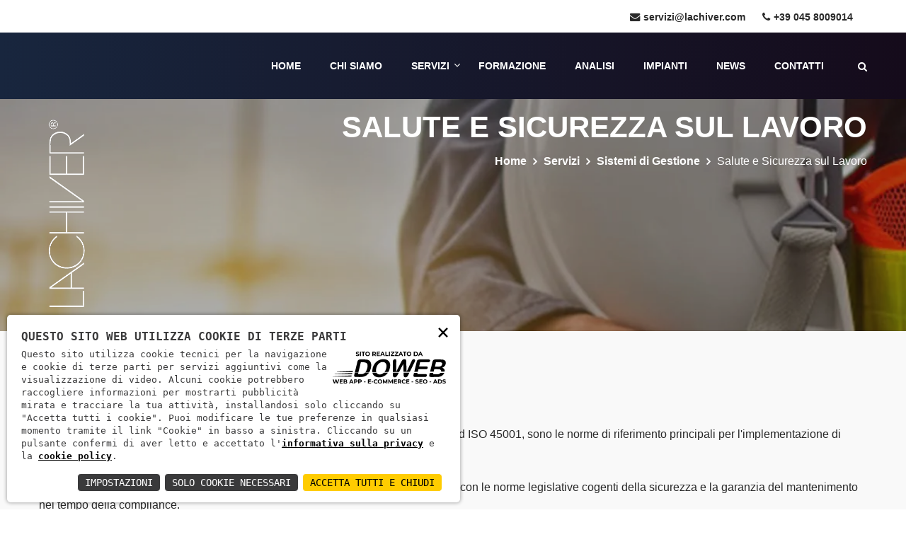

--- FILE ---
content_type: text/html; charset=UTF-8
request_url: https://lachiver.com/corsi/salute-e-sicurezza-sul-lavoro-3026
body_size: 7160
content:
<!DOCTYPE html><html lang="it"><head><meta charset="utf-8"><meta http-equiv="x-ua-compatible" content="ie=edge"><meta name="viewport" content="width=device-width, initial-scale=1, shrink-to-fit=no"><meta name="format-detection" content="telephone=no"><link rel="canonical" href="https://lachiver.com/corsi/salute-e-sicurezza-sul-lavoro-3026" /><link rel="shortcut icon" href="/assets/images/favicon.ico" type="image/x-icon"><link rel="icon" href="/assets/images/favicon.ico" type="image/x-icon"><script>
const loadFont = (url) =>
{
var xhr = new XMLHttpRequest();
xhr.open('GET', url, true);
xhr.onreadystatechange = () =>
{
if (xhr.readyState == 4 && xhr.status == 200)
{
let css = xhr.responseText;
css = css.replace(/}/g, 'font-display: fallback; }');
const head = document.getElementsByTagName('head')[0];
const style = document.createElement('style');
style.appendChild(document.createTextNode(css));
head.appendChild(style);
}
};
xhr.send();
}
loadFont('/font?https://fonts.googleapis.com/css?family=Open+Sans:300,400,700|Poppins:400,600,700|EB+Garamond:400');
</script><script>
window.dataLayer = window.dataLayer || [];
function gtag()
{
dataLayer.push(arguments);
}
gtag('js', new Date());    
gtag('consent', 'default',
{
'ad_storage': 'denied',
'ad_user_data': 'denied',
'ad_personalization': 'denied',
'analytics_storage': 'denied',
});
gtag('config', 'UA-159915159-18'); //inserire il tag
</script><script async src="https://www.googletagmanager.com/gtag/js?id=UA-159915159-18"></script><title>Lachiver | Sistemi di gestione per la sicurezza sul lavoro</title><meta name="description" content="Lachiver Servizi Srl &#232; in grado di fornire la consulenza per Si sistemi di gestione per la sicurezza sul lavoro"><link href="/c.css?16;17;19;15;21;20;154;?9" rel="stylesheet"></head><body><script type="text/javascript">
(function (window) {
window.onerror = function (msg, url, ln) {
if (typeof (msg) === 'object' && msg.srcElement && msg.target) {
if (msg.srcElement == '[object HTMLScriptElement]' && msg.target == '[object HTMLScriptElement]') {
msg = 'Error loading script';
} else {
msg = 'Event Error - target:' + msg.target + ' srcElement:' + msg.srcElement;
}
}
msg = msg.toString();
//ignore errors
if (msg.indexOf("Location.toString") > -1)
return;
if (msg.indexOf("Error loading script") > -1)
return;
if (msg.indexOf("Script error") > -1)
return;
/*https://stackoverflow.com/questions/49384120/resizeobserver-loop-limit-exceeded*/
if (msg.indexOf("ResizeObserver") > -1)
return;
var isChrome = !!window.chrome
if (!isChrome)
return;           
var userAgent = navigator.userAgent;
var formData = new FormData();
formData.append("Error", msg);
formData.append("Url", window.location.href);
formData.append("Line", ln);
formData.append("UserAgent", userAgent);
var xhr = new XMLHttpRequest();
xhr.open('POST', '/remotelogerror');
xhr.onload = function () {
if (xhr.status === 200) {
var obj = JSON.parse(xhr.responseText);
if (obj.RemoteLogError != "") {
console.log(obj.RemoteLogError);
}
else {
console.log("REMOTELOGERROR: Errore sulla chiamata");
}
} else if (xhr.status !== 200) {
console.log("REMOTELOGERROR: Errore sulla chiamata");
}
};
xhr.send(formData);
};
})(window);
</script><div id="skip"><ul class="d-flex mb-0">
<li><a href="#maincontent" class="skip-link bttn-small btn-fill">Salta al contenuto principale</a></li>
<li><a href="#footer" class="skip-link bttn-small btn-fill">Salta al footer</a></li></ul></div><div class="header-top white-bg"><div class="container"><div class="row"><div class="col-xl-12 col-lg-12 col-md-12 col-sm-12"><div class="single-header-top last"><div class="account-menu">
<p>
<span><a href="mailto:servizi@lachiver.com" rel="nofollow"><i class="fa fa-envelope"></i>servizi@lachiver.com</a></span>
<span><a href="tel:+39 045 8009014" rel="nofollow"><i class="fa fa-phone"></i>+39 045 8009014</a></span>
</p></div></div></div></div></div></div><header class="header-area gradient-bg" id="header" aria-label="Sezione per la navigazione del sito"><nav class="navbar navbar-expand-lg main-menu"><div class="container">
<a class="navbar-brand" href="/" aria-label="Home">
<p class="text-white">&nbsp;</p>
</a><button class="navbar-toggler" type="button" data-toggle="collapse" data-target="#navbarSupportedContent" aria-controls="navbarSupportedContent" aria-expanded="false" aria-label="Apri menu">
<span class="menu-toggle"></span></button><nav class="collapse navbar-collapse" id="navbarSupportedContent"><ul class="navbar-nav ml-auto">
<li class="nav-item">
<a class="nav-link" href="/">Home</a>
</li>
<li class="nav-item"><a class="nav-link" href="/chi-siamo">Chi siamo</a></li>
<li class="nav-item dropdown">
<a class="nav-link dropdown-toggle" href="/servizi" aria-expanded="true" aria-haspopup="true">Servizi</a><ul class="dropdown-menu">
<li><a class="dropdown-item" href="/sicurezza-2972/corsi">Sicurezza</a></li><li><a class="dropdown-item" href="/ambiente-2971/corsi">Ambiente</a></li><li><a class="dropdown-item" href="/sistemi-di-gestione-2977/corsi">Sistemi di Gestione</a></li><li><a class="dropdown-item" href="/modelli-organizzativi-231-2975/corsi">Modelli Organizzativi 231</a></li><li><a class="dropdown-item" href="/agroalimentare-ed-igiene-2974/corsi">Agroalimentare ed Igiene</a></li><li><a class="dropdown-item" href="/sanita-autorizzazione-accreditamento-2976/corsi">Sanit&#224; - Autorizzazione/Accreditamento </a></li><li><a class="dropdown-item" href="/gdpr-privacy-2973/corsi">GDPR - Privacy</a></li><li><a class="dropdown-item" href="/servizi-tecnici-e-progettazione-3074/corsi">Servizi Tecnici e Progettazione</a></li></ul>
</li>
<li class="nav-item"><a class="nav-link" href="/formazione">Formazione</a></li>
<li class="nav-item"><a class="nav-link" href="/analisi">Analisi</a></li>
<li class="nav-item"><a class="nav-link" href="/impianti">Impianti</a></li>
<li class="nav-item"><a class="nav-link" href="/news">News</a></li>
<li class="nav-item"><a class="nav-link" href="/contatti">Contatti</a></li></ul><div class="header-btn justify-content-end"><button type="button" class="search-btn" aria-label="Cerca nelle pagine del sito"><i class="fa fa-search"></i></button></div></nav></div></nav></header><div class="search-full"><button type="submit" class="search-close" aria-label="Chiudi la ricerca nelle pagine del sito"><i class="fa fa-close"></i></button><div class="search-full--inner"><div class="container"><div class="row justify-content-center"><div class="col-xl-6 col-lg-6 col-md-10 col-sm-10 col-12"><form class="main-search-form" action="#" method="get">
<label for="search" class="label-hide">Cerca</label><input type="text" name="search" id="search" autocomplete placeholder="Cerca nelle ...." aria-label="Cerca nella pagina ..." title="Cerca nella pagina ..." >
<label for="type" class="label-hide">Pagina</label><select id="type" name="type" autocomplete title="Pagine" aria-label="Pagine"><option value="news" class="select-others" >News</option><option value="pagine" class="select-others" >Pagine</option><option value="servizi" class="select-others" >Servizi</option><option value="corsi" class="select-others" >Corsi</option></select><button type="submit" id="search-button" name="Cerca"><i class="fa fa-search"></i> Cerca</button></form></div></div></div></div></div>
<main id="maincontent"><section class="breadcrumb-area dark-overlay parallax-window" style="background-image: url(/download/decv/16135/engineer-holding-hard-hat-construction-worker-professional-safety-work-industry-building-person-manager-service-10541-902-1.webp?20200629174847&w=1600&h=300&m=crop);"><div class="container"><div class="row justify-content-center"><div class="col-xl-2 col-lg-2 col-md-2 col-sm-2 col-4 text-left">
<a href="/"><img src="/assets/images/logo-bianco.png" alt="Lachiver Servizi s.r.l." style="max-width:80px" /></a></div><div class="col-xl-10 col-lg-10 col-md-10 col-sm-10 col-8 text-right"><div class="banner-title"><h1>Salute e Sicurezza sul Lavoro</h1></div><ul>
<li><a href="/">Home</a></li>
<li><a href="/servizi">Servizi</a></li>
<li><a href="/sistemi-di-gestione-2977/corsi">Sistemi di Gestione</a></li>
<li>Salute e Sicurezza sul Lavoro</li></ul></div></div></div></section><section class="section-padding gray-bg"><div class="container"><div class="row justify-content-center"><div class="col-xl-12"><div class="section-title"><h2>Salute e Sicurezza sul Lavoro</h2>
<p>Le Linee guida UNI INAIL, l'allegato B del D.Lgs. 105/2015 ("Seveso III"), lo Standard ISO 45001, sono le norme di riferimento principali per l'implementazione di sistemi di gestione della sicurezza nella propria organizzazione. <br /><br />La loro implementazione costituisce il valido supporto per raggiungere la conformit&agrave; con le norme legislative cogenti della sicurezza e la garanzia del mantenimento nel tempo della compliance.<strong><br /><br />UNI ISO 45001</strong><br />&Egrave; il nuovo Standard di riferimento riconosciuto a livello mondiale per il <strong>Sistema di Gestione della Salute e Sicurezza sul Lavoro</strong><br /><br />Lachiver Servizi assiste nella implementazione del sistema di gestione richiesto per raggiungere la certificazione, anche integrandolo con altri "Sistemi" eventualmente gi&agrave; attivi in azienda.<br />_______________________________________________________________________________________<br /><br />&ldquo;Con la norma <strong>UNI ISO 45001</strong> migliorano le politiche di prevenzione e l'Azienda ha uno strumento riconosciuto a livello internazionale per contrastare in maniera sempre pi&ugrave; efficace infortuni e malattie professionali (&hellip; ); per migliorare la sicurezza, ridurre i rischi in ambito lavorativo e migliorare la salute e il benessere dei lavoratori, permettendo cos&igrave; di aumentare le performance in materia di salute e sicurezza a qualsiasi organizzazione. <br /><br />Essa &egrave; recepita a livello nazionale dall&rsquo;Ente Italiano di Normazione (UNI), fornisce dunque un quadro internazionale che tiene conto dell&rsquo;interazione tra l&rsquo;Azienda e il suo business. <br /><br />La gestione della sicurezza inserita nella gestione complessiva dell&rsquo;Azienda diventa parte essenziale dei processi lavorativi, che pu&ograve; generare un nuovo modello di competitivit&agrave; sostenibile, offrendo opportunit&agrave; di miglioramento e crescita delle performance aziendali. <br /><br />La norma si applica a qualsiasi organizzazione, indipendentemente dalle dimensioni, dal settore di appartenenza e dalla natura delle sue attivit&agrave; ed &egrave; progettata per essere integrata nei processi di gestione gi&agrave; esistenti in Azienda. <br /><br />I potenziali benefici derivanti dall&rsquo;applicazione della norma includono:<br />-       la riduzione degli incidenti sul lavoro; <br />-       la diminuzione dell&rsquo;assenteismo e del turnover e quindi una pi&ugrave; alta produttivit&agrave;; <br />-       la riduzione dei costi dei premi assicurativi; <br />-       la creazione di una cultura della prevenzione, della salute e della sicurezza che incoraggi i lavoratori a svolgere un ruolo attivo; <br />-       un miglioramento del morale dei lavoratori; <br />-       il maggiore impegno dei vertici aziendali a migliorare le performance di salute e sicurezza sul lavoro; <br />-       la capacit&agrave; di soddisfare gli obblighi legali e normativi dell&rsquo;organizzazione; <br />-       un miglioramento dell&rsquo;immagine e della reputazione.&rdquo;<br /><br />Applicando la norma UNI ISO 45001 si d&agrave; attuazione a quanto richiamato nel &ldquo;<em>Testo Unico sulla salute e sicurezza sul lavoro - Decreto Legislativo 81 del 9 aprile 2008</em>&rdquo; potendo anche dimostrare l&rsquo;effettiva applicazione della normativa in materia di salute e sicurezza da parte di un Organismo di Certificazione di parte terza che ne attesta la conformit&agrave;. <br /><br />Nel D.Lgs 81/08 si ribadisce altres&igrave; il carattere esimente dei <span style="text-decoration: underline; color: #0000ff;"><a style="color: #0000ff; text-decoration: underline;" title="MO 231" href="https://lachiver.com/modelli-organizzativi-231-2975/corsi">Modelli Organizzativi conformi al D.Lgs 231/01</a></span> per i reati di &ldquo;<em>Omicidio e Lesioni colpose gravi</em>&rdquo; per le Aziende certificate UNI ISO 45001, che cos&igrave; assolvono all&rsquo;obbligo di vigilanza, in capo al Datore di lavoro.</p></div></div></div></div><div class="container"><div class="row"><div class="col-12 blog-area"><div class="post-share-and-tag row"><div class="col-xl-7 col-lg-7 col-md-6 col-sm-6 col-6"><div class="tags">
<a href="/sistemi-di-gestione-2977/corsi"><span><i class="fa fa-chevron-left"></i></span>&nbsp;&nbsp;Torna ai corsi</a></div></div><div class="col-xl-5 col-lg-5 col-md-6 col-sm-6 col-6"><div class="social">
<span><i class="fa fa-share-alt"></i></span><ul class="d-inline-block ml-3">
<li class="d-inline-block"><a data-network="facebook" href="https://www.facebook.com/sharer/sharer.php?u=https://lachiver.com/corsi/salute-e-sicurezza-sul-lavoro-3026" role="button" title="Condividi su facebook" aria-label="Condividi su facebook" class="cl-facebook share"><i class="fa fa-facebook"></i></a></li>
<li class="d-inline-block"><a data-network="twitter" href="https://twitter.com/share?url=https://lachiver.com/corsi/salute-e-sicurezza-sul-lavoro-3026" role="button" title="Condividi su twitter" aria-label="Condividi su twitter" class="cl-twitter share"><svg xmlns="http://www.w3.org/2000/svg" height="18" width="18" viewBox="0 0 512 512" style="margin-top:-3px;" aria-label="Icona X">
<path d="M389.2 48h70.6L305.6 224.2 487 464H345L233.7 318.6 106.5 464H35.8L200.7 275.5 26.8 48H172.4L272.9 180.9 389.2 48zM364.4 421.8h39.1L151.1 88h-42L364.4 421.8z" /></svg></a></li>
<li class="d-inline-block"><a data-network="linkedin" href="https://www.linkedin.com/shareArticle?mini=true&url=https://lachiver.com/corsi/salute-e-sicurezza-sul-lavoro-3026&source=Lachiver%20Servizi%20s.r.l." role="button" title="Condividi su linkedin" aria-label="Condividi su linkedin" class="cl-linkedin share"><i class="fa fa-linkedin"></i></a></li></ul></div></div></div></div></div></div></section>
</main><section class="section-padding blue-overlay" style="background: url('/assets/images/banner/hero-2.jpg') no-repeat center / cover fixed; background-color: #000;"><div class="container"><div class="row justify-content-center"><div class="col-xl-8 centered cl-white"><div class="section-title mb-20"><h3 class="h4">NEWSLETTER</h3><h2>Iscriviti per rimanere Aggiornato</h2></div><div class="newslatter"><form id="FormNewsletter" enctype="multipart/form-data" action="/jpost" method="post"><div class="row"><div class="col-12 col-sm-5 col-md-5 mb-10"><input type="email" placeholder="Email *" autocomplete="email" id="EmailNewsletter" name="EmailNewsletter" title="Inserisci la tua email" aria-label="Email"><div class="error errore-newsletter d-block mt-2" for="EmailNewsletter"></div></div><div class="col-12 col-sm-5 col-md-5 mb-10"><input type="text" placeholder="Nome *" autocomplete="name" id="NomeNewsletter" name="NomeNewsletter" title="Inserisci il tuo nome" aria-label="Nome"><div class="error errore-newsletter d-block mt-2" for="NomeNewsletter"></div></div><div class="col-12 col-sm-2 mb-10"><button type="submit" class="d-block mx-auto" name="Iscriviti">Iscriviti</button></div><div class="col-12 mt-3"><input style="transform:scale(1.5);width:auto;height:auto;margin-right:10px;float:none" type="checkbox" id="PrivacyNewsletter" name="PrivacyNewsletter" val="1" />
<label for="PrivacyNewsletter" class="d-inline">&nbsp;&nbsp;Ho letto <a style="color:#fff" rel="nofollow" target="_blank" href="/privacy"><u>l'informativa</u></a> e autorizzo il trattamento dei miei dati personali per le finalità ivi indicate. <span class="required">*</span></label><div class="error errore-newsletter d-block" for="PrivacyNewsletter"></div></div></div></form></div></div></div></div></section><footer class="footer-area section-padding-2 gradient-bg" id="footer"><div class="container"><div class="row"><div class="col-xl-7 col-lg-7 col-md-12 col-sm-12"><div class="footer-widget"><h3>Lachiver</h3>
<p>Lachiver Servizi opera nel campo dell’Ambiente, della Sicurezza e della Qualit&#224; garantendo alla clientela servizi e consulenze al massimo livello</p><div class="social" style="margin-bottom:20px">
<a href="https://rs.linkedin.com/company/lachiver-servizi-s.r.l." class="cl-linkedin" target="_blank" rel="nofollow noreferrer" title="Linkedin"><i class="fa fa-linkedin"></i></a></div>
<p>Pec: <a href="mailto:servizi@pec.lachiver.it" rel="nofollow" style="color:#fff"><u>servizi@pec.lachiver.it</u></a></p></div><div><img src="/assets/35anni.png" width="300" alt="35 anni di Lachiver" loading="lazy"></div></div><div class="col-xl-5 col-lg-5 col-md-12 col-sm-12"><div class="row"><div class="col-xl-6 col-lg-6 col-md-6 col-sm-6"><div class="footer-widget footer-nav"><h3>Menù</h3><ul>
<li><a href="/">Home</a></li>
<li><a href="/chi-siamo">Chi siamo</a></li>
<li><a href="/formazione">Formazione</a></li>
<li><a href="/analisi">Analisi</a></li>
<li><a href="/impianti">Impianti</a></li>
<li><a href="/news">News</a></li>
<li><a href="/contatti">Contatti</a></li></ul></div></div><div class="col-xl-6 col-lg-6 col-md-6 col-sm-6"><div class="footer-widget footer-nav"><h3>Servizi</h3><ul>
<li><a href="/sicurezza-2972/corsi">Sicurezza</a></li><li><a href="/ambiente-2971/corsi">Ambiente</a></li><li><a href="/sistemi-di-gestione-2977/corsi">Sistemi di Gestione</a></li><li><a href="/modelli-organizzativi-231-2975/corsi">Modelli Organizzativi 231</a></li><li><a href="/agroalimentare-ed-igiene-2974/corsi">Agroalimentare ed Igiene</a></li><li><a href="/sanita-autorizzazione-accreditamento-2976/corsi">Sanit&#224; - Autorizzazione/Accreditamento </a></li><li><a href="/gdpr-privacy-2973/corsi">GDPR - Privacy</a></li><li><a href="/servizi-tecnici-e-progettazione-3074/corsi">Servizi Tecnici e Progettazione</a></li></ul></div></div></div></div></div></div></footer><div class="copyright"><div class="container"><div class="row"><div class="col centered">
<p>Lachiver Servizi S.r.l. - P.IVA: 02219800238 REA: VR 224387 - Cap. soc. &euro; 10400 int. versato.</p><ul class="mt-3" style="float:none;">
<li><a href="/privacy" rel="nofollow" style="color:#fff"><u>Informativa sulla privacy</u></a></li>
<li><a href="/cookie" rel="nofollow" style="color:#fff"><u>Cookie policy</u></a></li>
<li><a href="/accessibility" rel="nofollow" style="color:#fff"><u>Accessibility</u></a></li></ul></div></div></div></div><script src="/c.js?97;106;94;104;105;103;95;96;109;110;108;153;107;?3"></script><link nonce="g89H3qLC" rel="stylesheet" href="https://static.doweb.site/CookieBanner/css.css"><script nonce="g89H3qLC" src="https://static.doweb.site/CookieBanner/js.js"></script><script nonce="g89H3qLC">const privacyUrl = "/privacy";</script><script nonce="g89H3qLC">const cookieUrl = "/cookie";</script><script nonce="g89H3qLC" src="https://static.doweb.site/CookieBanner/iso.zz.js"></script><script>CookieBanner(["Sessione", "GoogleMaps", "GoogleAnalytics"]);</script><script type="text/javascript">
$("#search-button").on('click', function()
{
var searchterm = $("#search").val();
var searchtype = $("#type").val();
if ((searchterm == "") || ((searchtype != "news") && (searchtype != "pagine") && (searchtype != "servizi") && (searchtype != "corsi")))
alert("Inserire un termine di ricerca");
else
{
document.location.href = "/risultato-ricerca?search=" + searchterm + "&type=" + searchtype;
}
});
$("#search").on('keypress', function(e)
{
if (e.which === 13)
{
e.preventDefault();
var searchterm = $("#search").val();
var searchtype = $("#type").val();
if ((searchterm == "") || ((searchtype != "news") && (searchtype != "pagine") && (searchtype != "servizi") && (searchtype != "corsi")))
alert("Inserire un termine di ricerca");
else
{
document.location.href = "/risultato-ricerca?search=" + searchterm + "&type=" + searchtype;
}
}
e.stopPropagation()
});
</script></body></html>
<!-- 6, php 2 -->